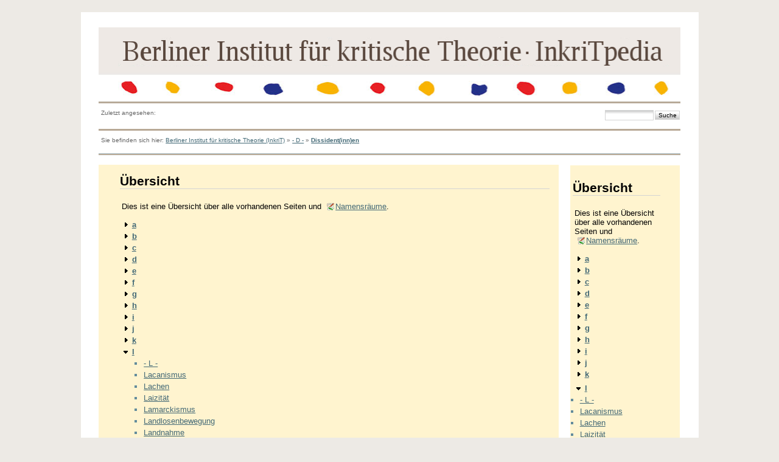

--- FILE ---
content_type: text/html; charset=utf-8
request_url: http://www.inkrit.de/e_inkritpedia/e_maincode/doku.php?id=d:dissident_inn_en&idx=l
body_size: 5914
content:
<!DOCTYPE html PUBLIC "-//W3C//DTD XHTML 1.0 Transitional//EN"
 "http://www.w3.org/TR/xhtml1/DTD/xhtml1-transitional.dtd">
<html xmlns="http://www.w3.org/1999/xhtml" xml:lang="de"
 lang="de" dir="ltr">
<head>
  <meta http-equiv="Content-Type" content="text/html; charset=utf-8" />
  <title>
    Dissident(inn)en    []
  </title>

  <meta name="generator" content="DokuWiki"/>
<meta name="robots" content="noindex,nofollow"/>
<link rel="search" type="application/opensearchdescription+xml" href="/e_inkritpedia/e_maincode/lib/exe/opensearch.php" title=""/>
<link rel="start" href="/e_inkritpedia/e_maincode/"/>
<link rel="contents" href="/e_inkritpedia/e_maincode/doku.php?id=d:dissident_inn_en&amp;do=index" title="Übersicht"/>
<link rel="alternate" type="application/rss+xml" title="Recent Changes" href="/e_inkritpedia/e_maincode/feed.php"/>
<link rel="alternate" type="application/rss+xml" title="Current Namespace" href="/e_inkritpedia/e_maincode/feed.php?mode=list&amp;ns=d"/>
<link rel="alternate" type="text/html" title="Plain HTML" href="/e_inkritpedia/e_maincode/doku.php?do=export_xhtml&amp;id=d:dissident_inn_en"/>
<link rel="stylesheet" type="text/css" href="/e_inkritpedia/e_maincode/lib/exe/css.php?t=newday&amp;tseed=1519485917"/>
<script type="text/javascript">/*<![CDATA[*/var NS='d';var JSINFO = {"id":"d:dissident_inn_en","namespace":"d"};
/*!]]>*/</script>
<script type="text/javascript" charset="utf-8" src="/e_inkritpedia/e_maincode/lib/exe/js.php?tseed=1519485917"></script>

  <link rel="shortcut icon" href="/e_inkritpedia/e_maincode/lib/tpl/newday/images/favicon.ico" />

  
	<script src="/e_inkritpedia/e_maincode/lib/tpl/newday/js/prototype.js" type="text/javascript"></script>
	<script src="/e_inkritpedia/e_maincode/lib/tpl/newday/js/scriptaculous.js" type="text/javascript"></script>
</head>

<body>
<div class="dokuwiki">
  
  <div class="stylehead">

    <div class="header">
<!--      <div class="pagename">
        [[<a href="/e_inkritpedia/e_maincode/doku.php?id=d:dissident_inn_en&amp;do=backlink" >Dissident(inn)en</a>]]
      </div> -->
      <div class="logo">
        <a href="/e_inkritpedia/e_maincode/doku.php?id=start"  name="dokuwiki__top" id="dokuwiki__top" accesskey="h" title="[ALT+H]"></a>      </div>

      <div class="clearer"></div>
    </div>
    <div class="menu_top">
    	<div id="tpl_simple_navi">
		    	</div>
    </div>
		</td>
	</tr>
</table>

    
        <div class="breadcrumbs">
      <div style="float:left">
      <span class="bchead">Zuletzt angesehen:</span>      </div>
      <div style="float:right;text-align:right">
      <form action="/e_inkritpedia/e_maincode/doku.php?id=start" accept-charset="utf-8" class="search" id="dw__search" method="get"><div class="no"><input type="hidden" name="do" value="search" /><input type="text" id="qsearch__in" accesskey="f" name="id" class="edit" title="[F]" /><input type="submit" value="Suche" class="button" title="Suche" /><div id="qsearch__out" class="ajax_qsearch JSpopup"></div></div></form>      </div>
          </div>
    
        <div class="bread_upper_dark"></div>
    <div class="breadcrumbs">
      <span class="bchead">Sie befinden sich hier: </span><a href="/e_inkritpedia/e_maincode/doku.php?id=start" class="wikilink1" title="start">Berliner Institut für kritische Theorie (InkriT)</a> » <a href="/e_inkritpedia/e_maincode/doku.php?id=d:d" class="wikilink1" title="d:d">- D -</a> » <span class="curid"><a href="/e_inkritpedia/e_maincode/doku.php?id=d:dissident_inn_en" class="wikilink1" title="d:dissident_inn_en">Dissident(inn)en</a></span>    </div>
    <div class="bread_lower_dark"></div>
    <div class="bread_lower_medium"></div>
    <div class="bread_lower_light"></div>
    
  </div>
  
  
<div class="sideandpage" >
		      <div class="mainleft" >
	        <div class="page">
	          <!-- wikipage start -->
	          
<h1 class="sectionedit1" id="uebersicht">Übersicht</h1>
<div class="level1">

<p>
Dies ist eine Übersicht über alle vorhandenen Seiten und <a href="http://www.dokuwiki.org/namespaces" class="interwiki iw_doku" title="http://www.dokuwiki.org/namespaces">Namensräume</a>.
</p>

</div>
<div id="index__tree">
<ul class="idx">
<li class="closed"><div class="li"><a href="/e_inkritpedia/e_maincode/doku.php?id=d:dissident_inn_en&amp;idx=a" class="idx_dir"><strong>a</strong></a></div></li>
<li class="closed"><div class="li"><a href="/e_inkritpedia/e_maincode/doku.php?id=d:dissident_inn_en&amp;idx=b" class="idx_dir"><strong>b</strong></a></div></li>
<li class="closed"><div class="li"><a href="/e_inkritpedia/e_maincode/doku.php?id=d:dissident_inn_en&amp;idx=c" class="idx_dir"><strong>c</strong></a></div></li>
<li class="closed"><div class="li"><a href="/e_inkritpedia/e_maincode/doku.php?id=d:dissident_inn_en&amp;idx=d" class="idx_dir"><strong>d</strong></a></div></li>
<li class="closed"><div class="li"><a href="/e_inkritpedia/e_maincode/doku.php?id=d:dissident_inn_en&amp;idx=e" class="idx_dir"><strong>e</strong></a></div></li>
<li class="closed"><div class="li"><a href="/e_inkritpedia/e_maincode/doku.php?id=d:dissident_inn_en&amp;idx=f" class="idx_dir"><strong>f</strong></a></div></li>
<li class="closed"><div class="li"><a href="/e_inkritpedia/e_maincode/doku.php?id=d:dissident_inn_en&amp;idx=g" class="idx_dir"><strong>g</strong></a></div></li>
<li class="closed"><div class="li"><a href="/e_inkritpedia/e_maincode/doku.php?id=d:dissident_inn_en&amp;idx=h" class="idx_dir"><strong>h</strong></a></div></li>
<li class="closed"><div class="li"><a href="/e_inkritpedia/e_maincode/doku.php?id=d:dissident_inn_en&amp;idx=i" class="idx_dir"><strong>i</strong></a></div></li>
<li class="closed"><div class="li"><a href="/e_inkritpedia/e_maincode/doku.php?id=d:dissident_inn_en&amp;idx=j" class="idx_dir"><strong>j</strong></a></div></li>
<li class="closed"><div class="li"><a href="/e_inkritpedia/e_maincode/doku.php?id=d:dissident_inn_en&amp;idx=k" class="idx_dir"><strong>k</strong></a></div></li>
<li class="open"><div class="li"><a href="/e_inkritpedia/e_maincode/doku.php?id=d:dissident_inn_en&amp;idx=l" class="idx_dir"><strong>l</strong></a></div>
<ul class="idx">
<li class="level2"><div class="li"><a href="/e_inkritpedia/e_maincode/doku.php?id=l:l" class="wikilink1" title="l:l">- L -</a></div></li>
<li class="level2"><div class="li"><a href="/e_inkritpedia/e_maincode/doku.php?id=l:lacanismus" class="wikilink1" title="l:lacanismus">Lacanismus</a></div></li>
<li class="level2"><div class="li"><a href="/e_inkritpedia/e_maincode/doku.php?id=l:lachen" class="wikilink1" title="l:lachen">Lachen</a></div></li>
<li class="level2"><div class="li"><a href="/e_inkritpedia/e_maincode/doku.php?id=l:laizitaet" class="wikilink1" title="l:laizitaet">Laizität</a></div></li>
<li class="level2"><div class="li"><a href="/e_inkritpedia/e_maincode/doku.php?id=l:lamarckismus" class="wikilink1" title="l:lamarckismus">Lamarckismus</a></div></li>
<li class="level2"><div class="li"><a href="/e_inkritpedia/e_maincode/doku.php?id=l:landlosenbewegung" class="wikilink1" title="l:landlosenbewegung">Landlosenbewegung</a></div></li>
<li class="level2"><div class="li"><a href="/e_inkritpedia/e_maincode/doku.php?id=l:landnahme" class="wikilink1" title="l:landnahme">Landnahme</a></div></li>
<li class="level2"><div class="li"><a href="/e_inkritpedia/e_maincode/doku.php?id=l:landschaft" class="wikilink1" title="l:landschaft">Landschaft</a></div></li>
<li class="level2"><div class="li"><a href="/e_inkritpedia/e_maincode/doku.php?id=l:lange_wellen_der_konjunktur" class="wikilink1" title="l:lange_wellen_der_konjunktur">Lange Wellen der Konjunktur</a></div></li>
<li class="level2"><div class="li"><a href="/e_inkritpedia/e_maincode/doku.php?id=l:langer_marsch" class="wikilink1" title="l:langer_marsch">Langer Marsch</a></div></li>
<li class="level2"><div class="li"><a href="/e_inkritpedia/e_maincode/doku.php?id=l:lassalleanismus" class="wikilink1" title="l:lassalleanismus">Lassalleanismus</a></div></li>
<li class="level2"><div class="li"><a href="/e_inkritpedia/e_maincode/doku.php?id=l:latifundismus" class="wikilink1" title="l:latifundismus">Latifundismus</a></div></li>
<li class="level2"><div class="li"><a href="/e_inkritpedia/e_maincode/doku.php?id=l:lebendige_arbeit" class="wikilink1" title="l:lebendige_arbeit">lebendige Arbeit</a></div></li>
<li class="level2"><div class="li"><a href="/e_inkritpedia/e_maincode/doku.php?id=l:lebensfuehrung" class="wikilink1" title="l:lebensfuehrung">Lebensführung</a></div></li>
<li class="level2"><div class="li"><a href="/e_inkritpedia/e_maincode/doku.php?id=l:lebensweise_lebensbedingungen" class="wikilink1" title="l:lebensweise_lebensbedingungen">Lebensweise, Lebensbedingungen</a></div></li>
<li class="level2"><div class="li"><a href="/e_inkritpedia/e_maincode/doku.php?id=l:legaler_marxismus" class="wikilink1" title="l:legaler_marxismus">Legaler Marxismus</a></div></li>
<li class="level2"><div class="li"><a href="/e_inkritpedia/e_maincode/doku.php?id=l:legalitaet_legitimitaet" class="wikilink1" title="l:legalitaet_legitimitaet">Legalität/Legitimität</a></div></li>
<li class="level2"><div class="li"><a href="/e_inkritpedia/e_maincode/doku.php?id=l:legitimationskrise" class="wikilink1" title="l:legitimationskrise">Legitimationskrise</a></div></li>
<li class="level2"><div class="li"><a href="/e_inkritpedia/e_maincode/doku.php?id=l:lehrbuchmarxismus" class="wikilink1" title="l:lehrbuchmarxismus">Lehrbuchmarxismus</a></div></li>
<li class="level2"><div class="li"><a href="/e_inkritpedia/e_maincode/doku.php?id=l:lehrstueck" class="wikilink1" title="l:lehrstueck">Lehrstück</a></div></li>
<li class="level2"><div class="li"><a href="/e_inkritpedia/e_maincode/doku.php?id=l:leiharbeit" class="wikilink1" title="l:leiharbeit">Leiharbeit</a></div></li>
<li class="level2"><div class="li"><a href="/e_inkritpedia/e_maincode/doku.php?id=l:leistung" class="wikilink1" title="l:leistung">Leistung</a></div></li>
<li class="level2"><div class="li"><a href="/e_inkritpedia/e_maincode/doku.php?id=l:leitfaden" class="wikilink1" title="l:leitfaden">Leitfaden</a></div></li>
<li class="level2"><div class="li"><a href="/e_inkritpedia/e_maincode/doku.php?id=l:leitung" class="wikilink1" title="l:leitung">Leitung</a></div></li>
<li class="level2"><div class="li"><a href="/e_inkritpedia/e_maincode/doku.php?id=l:lernen" class="wikilink1" title="l:lernen">Lernen</a></div></li>
<li class="level2"><div class="li"><a href="/e_inkritpedia/e_maincode/doku.php?id=l:lesbenbewegung" class="wikilink1" title="l:lesbenbewegung">Lesbenbewegung</a></div></li>
<li class="level2"><div class="li"><a href="/e_inkritpedia/e_maincode/doku.php?id=l:lesende_arbeiter" class="wikilink1" title="l:lesende_arbeiter">lesende Arbeiter</a></div></li>
<li class="level2"><div class="li"><a href="/e_inkritpedia/e_maincode/doku.php?id=l:lessing-legende" class="wikilink1" title="l:lessing-legende">Lessing-Legende</a></div></li>
<li class="level2"><div class="li"><a href="/e_inkritpedia/e_maincode/doku.php?id=l:leviathan" class="wikilink1" title="l:leviathan">Leviathan</a></div></li>
<li class="level2"><div class="li"><a href="/e_inkritpedia/e_maincode/doku.php?id=l:lib-lab" class="wikilink1" title="l:lib-lab">Lib-Lab</a></div></li>
<li class="level2"><div class="li"><a href="/e_inkritpedia/e_maincode/doku.php?id=l:liberalismus" class="wikilink1" title="l:liberalismus">Liberalismus</a></div></li>
<li class="level2"><div class="li"><a href="/e_inkritpedia/e_maincode/doku.php?id=l:liebe" class="wikilink1" title="l:liebe">Liebe</a></div></li>
<li class="level2"><div class="li"><a href="/e_inkritpedia/e_maincode/doku.php?id=l:lila" class="wikilink1" title="l:lila">Lila</a></div></li>
<li class="level2"><div class="li"><a href="/e_inkritpedia/e_maincode/doku.php?id=l:linie_luxemburg-gramsci" class="wikilink1" title="l:linie_luxemburg-gramsci">Linie Luxemburg-Gramsci</a></div></li>
<li class="level2"><div class="li"><a href="/e_inkritpedia/e_maincode/doku.php?id=l:links_rechts" class="wikilink1" title="l:links_rechts">links/rechts</a></div></li>
<li class="level2"><div class="li"><a href="/e_inkritpedia/e_maincode/doku.php?id=l:linkshegelianismus" class="wikilink1" title="l:linkshegelianismus">Linkshegelianismus</a></div></li>
<li class="level2"><div class="li"><a href="/e_inkritpedia/e_maincode/doku.php?id=l:linkskommunismus" class="wikilink1" title="l:linkskommunismus">Linkskommunismus</a></div></li>
<li class="level2"><div class="li"><a href="/e_inkritpedia/e_maincode/doku.php?id=l:linksradikalismus" class="wikilink1" title="l:linksradikalismus">Linksradikalismus</a></div></li>
<li class="level2"><div class="li"><a href="/e_inkritpedia/e_maincode/doku.php?id=l:linkssozialismus" class="wikilink1" title="l:linkssozialismus">Linkssozialismus</a></div></li>
<li class="level2"><div class="li"><a href="/e_inkritpedia/e_maincode/doku.php?id=l:literary_criticism" class="wikilink1" title="l:literary_criticism">literary criticism</a></div></li>
<li class="level2"><div class="li"><a href="/e_inkritpedia/e_maincode/doku.php?id=l:literaturkritik" class="wikilink1" title="l:literaturkritik">Literaturkritik</a></div></li>
<li class="level2"><div class="li"><a href="/e_inkritpedia/e_maincode/doku.php?id=l:literaturverhaeltnisse" class="wikilink1" title="l:literaturverhaeltnisse">Literaturverhältnisse</a></div></li>
<li class="level2"><div class="li"><a href="/e_inkritpedia/e_maincode/doku.php?id=l:liuismus" class="wikilink1" title="l:liuismus">Liuismus</a></div></li>
<li class="level2"><div class="li"><a href="/e_inkritpedia/e_maincode/doku.php?id=l:logische_methode" class="wikilink1" title="l:logische_methode">logische Methode</a></div></li>
<li class="level2"><div class="li"><a href="/e_inkritpedia/e_maincode/doku.php?id=l:lohnarbeit" class="wikilink1" title="l:lohnarbeit">Lohnarbeit</a></div></li>
<li class="level2"><div class="li"><a href="/e_inkritpedia/e_maincode/doku.php?id=l:lohnform" class="wikilink1" title="l:lohnform">Lohnform</a></div></li>
<li class="level2"><div class="li"><a href="/e_inkritpedia/e_maincode/doku.php?id=l:lorianismus" class="wikilink1" title="l:lorianismus">Lorianismus</a></div></li>
<li class="level2"><div class="li"><a href="/e_inkritpedia/e_maincode/doku.php?id=l:luege" class="wikilink1" title="l:luege">Lüge</a></div></li>
<li class="level2"><div class="li"><a href="/e_inkritpedia/e_maincode/doku.php?id=l:lukacs-schule" class="wikilink1" title="l:lukacs-schule">Lukács-Schule</a></div></li>
<li class="level2"><div class="li"><a href="/e_inkritpedia/e_maincode/doku.php?id=l:lumpenbourgeoisie" class="wikilink1" title="l:lumpenbourgeoisie">Lumpenbourgeoisie</a></div></li>
<li class="level2"><div class="li"><a href="/e_inkritpedia/e_maincode/doku.php?id=l:lumpenproletariat" class="wikilink1" title="l:lumpenproletariat">Lumpenproletariat</a></div></li>
<li class="level2"><div class="li"><a href="/e_inkritpedia/e_maincode/doku.php?id=l:luxemburgismus" class="wikilink1" title="l:luxemburgismus">Luxemburgismus</a></div></li>
<li class="level2"><div class="li"><a href="/e_inkritpedia/e_maincode/doku.php?id=l:luxus" class="wikilink1" title="l:luxus">Luxus</a></div></li>
<li class="level2"><div class="li"><a href="/e_inkritpedia/e_maincode/doku.php?id=l:lyssenkoismus" class="wikilink1" title="l:lyssenkoismus">Lyssenkoismus</a></div></li>
</ul>
</li>
<li class="closed"><div class="li"><a href="/e_inkritpedia/e_maincode/doku.php?id=d:dissident_inn_en&amp;idx=m" class="idx_dir"><strong>m</strong></a></div></li>
<li class="closed"><div class="li"><a href="/e_inkritpedia/e_maincode/doku.php?id=d:dissident_inn_en&amp;idx=n" class="idx_dir"><strong>n</strong></a></div></li>
<li class="closed"><div class="li"><a href="/e_inkritpedia/e_maincode/doku.php?id=d:dissident_inn_en&amp;idx=o" class="idx_dir"><strong>o</strong></a></div></li>
<li class="closed"><div class="li"><a href="/e_inkritpedia/e_maincode/doku.php?id=d:dissident_inn_en&amp;idx=p" class="idx_dir"><strong>p</strong></a></div></li>
<li class="closed"><div class="li"><a href="/e_inkritpedia/e_maincode/doku.php?id=d:dissident_inn_en&amp;idx=q" class="idx_dir"><strong>q</strong></a></div></li>
<li class="closed"><div class="li"><a href="/e_inkritpedia/e_maincode/doku.php?id=d:dissident_inn_en&amp;idx=r" class="idx_dir"><strong>r</strong></a></div></li>
<li class="closed"><div class="li"><a href="/e_inkritpedia/e_maincode/doku.php?id=d:dissident_inn_en&amp;idx=s" class="idx_dir"><strong>s</strong></a></div></li>
<li class="closed"><div class="li"><a href="/e_inkritpedia/e_maincode/doku.php?id=d:dissident_inn_en&amp;idx=t" class="idx_dir"><strong>t</strong></a></div></li>
<li class="closed"><div class="li"><a href="/e_inkritpedia/e_maincode/doku.php?id=d:dissident_inn_en&amp;idx=u" class="idx_dir"><strong>u</strong></a></div></li>
<li class="closed"><div class="li"><a href="/e_inkritpedia/e_maincode/doku.php?id=d:dissident_inn_en&amp;idx=v" class="idx_dir"><strong>v</strong></a></div></li>
<li class="closed"><div class="li"><a href="/e_inkritpedia/e_maincode/doku.php?id=d:dissident_inn_en&amp;idx=w" class="idx_dir"><strong>w</strong></a></div></li>
<li class="closed"><div class="li"><a href="/e_inkritpedia/e_maincode/doku.php?id=d:dissident_inn_en&amp;idx=wiki" class="idx_dir"><strong>wiki</strong></a></div></li>
<li class="closed"><div class="li"><a href="/e_inkritpedia/e_maincode/doku.php?id=d:dissident_inn_en&amp;idx=z" class="idx_dir"><strong>z</strong></a></div></li>
<li class="level1"><div class="li"><a href="/e_inkritpedia/e_maincode/doku.php?id=autor_inn_en" class="wikilink1" title="autor_inn_en">Autorinnen und Autoren</a></div></li>
<li class="level1"><div class="li"><a href="/e_inkritpedia/e_maincode/doku.php?id=kuerzel" class="wikilink1" title="kuerzel">Abkürzungen</a></div></li>
<li class="level1"><div class="li"><a href="/e_inkritpedia/e_maincode/doku.php?id=richtlinien" class="wikilink1" title="richtlinien">Zur formalen Gestaltung</a></div></li>
<li class="level1"><div class="li"><a href="/e_inkritpedia/e_maincode/doku.php?id=siglen" class="wikilink1" title="siglen">Siglen</a></div></li>
<li class="level1"><div class="li"><a href="/e_inkritpedia/e_maincode/doku.php?id=start" class="wikilink1" title="start">Berliner Institut für kritische Theorie (InkriT)</a></div></li>
<li class="level1"><div class="li"><a href="/e_inkritpedia/e_maincode/doku.php?id=uebersetzer_inn_en" class="wikilink1" title="uebersetzer_inn_en">Übersetzerinnen und Übersetzer</a></div></li>
</ul>
</div>
	          <!-- wikipage stop -->
	        </div>
	     </div>
	
			<div class="sideright">
		<div class="userbarandshadows" >
				<table cellspacing="0" cellpadding="0" border="0" width="100%">
			<tr>
				<td>
					<table cellspacing="0" cellpadding="0" border="0" width="100%">
						<tr>
						<td valign="top">
						<div class="userbar">
													<div id="sidebarActionTableId">
							<table><tr><td>
								<div class="smallpadding">
								
<h1 class="sectionedit1" id="uebersicht">Übersicht</h1>
<div class="level1">

<p>
Dies ist eine Übersicht über alle vorhandenen Seiten und <a href="http://www.dokuwiki.org/namespaces" class="interwiki iw_doku" title="http://www.dokuwiki.org/namespaces">Namensräume</a>.
</p>

</div>
<div id="index__tree">
<ul class="idx">
<li class="closed"><div class="li"><a href="/e_inkritpedia/e_maincode/doku.php?id=d:dissident_inn_en&amp;idx=a" class="idx_dir"><strong>a</strong></a></div></li>
<li class="closed"><div class="li"><a href="/e_inkritpedia/e_maincode/doku.php?id=d:dissident_inn_en&amp;idx=b" class="idx_dir"><strong>b</strong></a></div></li>
<li class="closed"><div class="li"><a href="/e_inkritpedia/e_maincode/doku.php?id=d:dissident_inn_en&amp;idx=c" class="idx_dir"><strong>c</strong></a></div></li>
<li class="closed"><div class="li"><a href="/e_inkritpedia/e_maincode/doku.php?id=d:dissident_inn_en&amp;idx=d" class="idx_dir"><strong>d</strong></a></div></li>
<li class="closed"><div class="li"><a href="/e_inkritpedia/e_maincode/doku.php?id=d:dissident_inn_en&amp;idx=e" class="idx_dir"><strong>e</strong></a></div></li>
<li class="closed"><div class="li"><a href="/e_inkritpedia/e_maincode/doku.php?id=d:dissident_inn_en&amp;idx=f" class="idx_dir"><strong>f</strong></a></div></li>
<li class="closed"><div class="li"><a href="/e_inkritpedia/e_maincode/doku.php?id=d:dissident_inn_en&amp;idx=g" class="idx_dir"><strong>g</strong></a></div></li>
<li class="closed"><div class="li"><a href="/e_inkritpedia/e_maincode/doku.php?id=d:dissident_inn_en&amp;idx=h" class="idx_dir"><strong>h</strong></a></div></li>
<li class="closed"><div class="li"><a href="/e_inkritpedia/e_maincode/doku.php?id=d:dissident_inn_en&amp;idx=i" class="idx_dir"><strong>i</strong></a></div></li>
<li class="closed"><div class="li"><a href="/e_inkritpedia/e_maincode/doku.php?id=d:dissident_inn_en&amp;idx=j" class="idx_dir"><strong>j</strong></a></div></li>
<li class="closed"><div class="li"><a href="/e_inkritpedia/e_maincode/doku.php?id=d:dissident_inn_en&amp;idx=k" class="idx_dir"><strong>k</strong></a></div></li>
<li class="open"><div class="li"><a href="/e_inkritpedia/e_maincode/doku.php?id=d:dissident_inn_en&amp;idx=l" class="idx_dir"><strong>l</strong></a></div>
<ul class="idx">
<li class="level2"><div class="li"><a href="/e_inkritpedia/e_maincode/doku.php?id=l:l" class="wikilink1" title="l:l">- L -</a></div></li>
<li class="level2"><div class="li"><a href="/e_inkritpedia/e_maincode/doku.php?id=l:lacanismus" class="wikilink1" title="l:lacanismus">Lacanismus</a></div></li>
<li class="level2"><div class="li"><a href="/e_inkritpedia/e_maincode/doku.php?id=l:lachen" class="wikilink1" title="l:lachen">Lachen</a></div></li>
<li class="level2"><div class="li"><a href="/e_inkritpedia/e_maincode/doku.php?id=l:laizitaet" class="wikilink1" title="l:laizitaet">Laizität</a></div></li>
<li class="level2"><div class="li"><a href="/e_inkritpedia/e_maincode/doku.php?id=l:lamarckismus" class="wikilink1" title="l:lamarckismus">Lamarckismus</a></div></li>
<li class="level2"><div class="li"><a href="/e_inkritpedia/e_maincode/doku.php?id=l:landlosenbewegung" class="wikilink1" title="l:landlosenbewegung">Landlosenbewegung</a></div></li>
<li class="level2"><div class="li"><a href="/e_inkritpedia/e_maincode/doku.php?id=l:landnahme" class="wikilink1" title="l:landnahme">Landnahme</a></div></li>
<li class="level2"><div class="li"><a href="/e_inkritpedia/e_maincode/doku.php?id=l:landschaft" class="wikilink1" title="l:landschaft">Landschaft</a></div></li>
<li class="level2"><div class="li"><a href="/e_inkritpedia/e_maincode/doku.php?id=l:lange_wellen_der_konjunktur" class="wikilink1" title="l:lange_wellen_der_konjunktur">Lange Wellen der Konjunktur</a></div></li>
<li class="level2"><div class="li"><a href="/e_inkritpedia/e_maincode/doku.php?id=l:langer_marsch" class="wikilink1" title="l:langer_marsch">Langer Marsch</a></div></li>
<li class="level2"><div class="li"><a href="/e_inkritpedia/e_maincode/doku.php?id=l:lassalleanismus" class="wikilink1" title="l:lassalleanismus">Lassalleanismus</a></div></li>
<li class="level2"><div class="li"><a href="/e_inkritpedia/e_maincode/doku.php?id=l:latifundismus" class="wikilink1" title="l:latifundismus">Latifundismus</a></div></li>
<li class="level2"><div class="li"><a href="/e_inkritpedia/e_maincode/doku.php?id=l:lebendige_arbeit" class="wikilink1" title="l:lebendige_arbeit">lebendige Arbeit</a></div></li>
<li class="level2"><div class="li"><a href="/e_inkritpedia/e_maincode/doku.php?id=l:lebensfuehrung" class="wikilink1" title="l:lebensfuehrung">Lebensführung</a></div></li>
<li class="level2"><div class="li"><a href="/e_inkritpedia/e_maincode/doku.php?id=l:lebensweise_lebensbedingungen" class="wikilink1" title="l:lebensweise_lebensbedingungen">Lebensweise, Lebensbedingungen</a></div></li>
<li class="level2"><div class="li"><a href="/e_inkritpedia/e_maincode/doku.php?id=l:legaler_marxismus" class="wikilink1" title="l:legaler_marxismus">Legaler Marxismus</a></div></li>
<li class="level2"><div class="li"><a href="/e_inkritpedia/e_maincode/doku.php?id=l:legalitaet_legitimitaet" class="wikilink1" title="l:legalitaet_legitimitaet">Legalität/Legitimität</a></div></li>
<li class="level2"><div class="li"><a href="/e_inkritpedia/e_maincode/doku.php?id=l:legitimationskrise" class="wikilink1" title="l:legitimationskrise">Legitimationskrise</a></div></li>
<li class="level2"><div class="li"><a href="/e_inkritpedia/e_maincode/doku.php?id=l:lehrbuchmarxismus" class="wikilink1" title="l:lehrbuchmarxismus">Lehrbuchmarxismus</a></div></li>
<li class="level2"><div class="li"><a href="/e_inkritpedia/e_maincode/doku.php?id=l:lehrstueck" class="wikilink1" title="l:lehrstueck">Lehrstück</a></div></li>
<li class="level2"><div class="li"><a href="/e_inkritpedia/e_maincode/doku.php?id=l:leiharbeit" class="wikilink1" title="l:leiharbeit">Leiharbeit</a></div></li>
<li class="level2"><div class="li"><a href="/e_inkritpedia/e_maincode/doku.php?id=l:leistung" class="wikilink1" title="l:leistung">Leistung</a></div></li>
<li class="level2"><div class="li"><a href="/e_inkritpedia/e_maincode/doku.php?id=l:leitfaden" class="wikilink1" title="l:leitfaden">Leitfaden</a></div></li>
<li class="level2"><div class="li"><a href="/e_inkritpedia/e_maincode/doku.php?id=l:leitung" class="wikilink1" title="l:leitung">Leitung</a></div></li>
<li class="level2"><div class="li"><a href="/e_inkritpedia/e_maincode/doku.php?id=l:lernen" class="wikilink1" title="l:lernen">Lernen</a></div></li>
<li class="level2"><div class="li"><a href="/e_inkritpedia/e_maincode/doku.php?id=l:lesbenbewegung" class="wikilink1" title="l:lesbenbewegung">Lesbenbewegung</a></div></li>
<li class="level2"><div class="li"><a href="/e_inkritpedia/e_maincode/doku.php?id=l:lesende_arbeiter" class="wikilink1" title="l:lesende_arbeiter">lesende Arbeiter</a></div></li>
<li class="level2"><div class="li"><a href="/e_inkritpedia/e_maincode/doku.php?id=l:lessing-legende" class="wikilink1" title="l:lessing-legende">Lessing-Legende</a></div></li>
<li class="level2"><div class="li"><a href="/e_inkritpedia/e_maincode/doku.php?id=l:leviathan" class="wikilink1" title="l:leviathan">Leviathan</a></div></li>
<li class="level2"><div class="li"><a href="/e_inkritpedia/e_maincode/doku.php?id=l:lib-lab" class="wikilink1" title="l:lib-lab">Lib-Lab</a></div></li>
<li class="level2"><div class="li"><a href="/e_inkritpedia/e_maincode/doku.php?id=l:liberalismus" class="wikilink1" title="l:liberalismus">Liberalismus</a></div></li>
<li class="level2"><div class="li"><a href="/e_inkritpedia/e_maincode/doku.php?id=l:liebe" class="wikilink1" title="l:liebe">Liebe</a></div></li>
<li class="level2"><div class="li"><a href="/e_inkritpedia/e_maincode/doku.php?id=l:lila" class="wikilink1" title="l:lila">Lila</a></div></li>
<li class="level2"><div class="li"><a href="/e_inkritpedia/e_maincode/doku.php?id=l:linie_luxemburg-gramsci" class="wikilink1" title="l:linie_luxemburg-gramsci">Linie Luxemburg-Gramsci</a></div></li>
<li class="level2"><div class="li"><a href="/e_inkritpedia/e_maincode/doku.php?id=l:links_rechts" class="wikilink1" title="l:links_rechts">links/rechts</a></div></li>
<li class="level2"><div class="li"><a href="/e_inkritpedia/e_maincode/doku.php?id=l:linkshegelianismus" class="wikilink1" title="l:linkshegelianismus">Linkshegelianismus</a></div></li>
<li class="level2"><div class="li"><a href="/e_inkritpedia/e_maincode/doku.php?id=l:linkskommunismus" class="wikilink1" title="l:linkskommunismus">Linkskommunismus</a></div></li>
<li class="level2"><div class="li"><a href="/e_inkritpedia/e_maincode/doku.php?id=l:linksradikalismus" class="wikilink1" title="l:linksradikalismus">Linksradikalismus</a></div></li>
<li class="level2"><div class="li"><a href="/e_inkritpedia/e_maincode/doku.php?id=l:linkssozialismus" class="wikilink1" title="l:linkssozialismus">Linkssozialismus</a></div></li>
<li class="level2"><div class="li"><a href="/e_inkritpedia/e_maincode/doku.php?id=l:literary_criticism" class="wikilink1" title="l:literary_criticism">literary criticism</a></div></li>
<li class="level2"><div class="li"><a href="/e_inkritpedia/e_maincode/doku.php?id=l:literaturkritik" class="wikilink1" title="l:literaturkritik">Literaturkritik</a></div></li>
<li class="level2"><div class="li"><a href="/e_inkritpedia/e_maincode/doku.php?id=l:literaturverhaeltnisse" class="wikilink1" title="l:literaturverhaeltnisse">Literaturverhältnisse</a></div></li>
<li class="level2"><div class="li"><a href="/e_inkritpedia/e_maincode/doku.php?id=l:liuismus" class="wikilink1" title="l:liuismus">Liuismus</a></div></li>
<li class="level2"><div class="li"><a href="/e_inkritpedia/e_maincode/doku.php?id=l:logische_methode" class="wikilink1" title="l:logische_methode">logische Methode</a></div></li>
<li class="level2"><div class="li"><a href="/e_inkritpedia/e_maincode/doku.php?id=l:lohnarbeit" class="wikilink1" title="l:lohnarbeit">Lohnarbeit</a></div></li>
<li class="level2"><div class="li"><a href="/e_inkritpedia/e_maincode/doku.php?id=l:lohnform" class="wikilink1" title="l:lohnform">Lohnform</a></div></li>
<li class="level2"><div class="li"><a href="/e_inkritpedia/e_maincode/doku.php?id=l:lorianismus" class="wikilink1" title="l:lorianismus">Lorianismus</a></div></li>
<li class="level2"><div class="li"><a href="/e_inkritpedia/e_maincode/doku.php?id=l:luege" class="wikilink1" title="l:luege">Lüge</a></div></li>
<li class="level2"><div class="li"><a href="/e_inkritpedia/e_maincode/doku.php?id=l:lukacs-schule" class="wikilink1" title="l:lukacs-schule">Lukács-Schule</a></div></li>
<li class="level2"><div class="li"><a href="/e_inkritpedia/e_maincode/doku.php?id=l:lumpenbourgeoisie" class="wikilink1" title="l:lumpenbourgeoisie">Lumpenbourgeoisie</a></div></li>
<li class="level2"><div class="li"><a href="/e_inkritpedia/e_maincode/doku.php?id=l:lumpenproletariat" class="wikilink1" title="l:lumpenproletariat">Lumpenproletariat</a></div></li>
<li class="level2"><div class="li"><a href="/e_inkritpedia/e_maincode/doku.php?id=l:luxemburgismus" class="wikilink1" title="l:luxemburgismus">Luxemburgismus</a></div></li>
<li class="level2"><div class="li"><a href="/e_inkritpedia/e_maincode/doku.php?id=l:luxus" class="wikilink1" title="l:luxus">Luxus</a></div></li>
<li class="level2"><div class="li"><a href="/e_inkritpedia/e_maincode/doku.php?id=l:lyssenkoismus" class="wikilink1" title="l:lyssenkoismus">Lyssenkoismus</a></div></li>
</ul>
</li>
<li class="closed"><div class="li"><a href="/e_inkritpedia/e_maincode/doku.php?id=d:dissident_inn_en&amp;idx=m" class="idx_dir"><strong>m</strong></a></div></li>
<li class="closed"><div class="li"><a href="/e_inkritpedia/e_maincode/doku.php?id=d:dissident_inn_en&amp;idx=n" class="idx_dir"><strong>n</strong></a></div></li>
<li class="closed"><div class="li"><a href="/e_inkritpedia/e_maincode/doku.php?id=d:dissident_inn_en&amp;idx=o" class="idx_dir"><strong>o</strong></a></div></li>
<li class="closed"><div class="li"><a href="/e_inkritpedia/e_maincode/doku.php?id=d:dissident_inn_en&amp;idx=p" class="idx_dir"><strong>p</strong></a></div></li>
<li class="closed"><div class="li"><a href="/e_inkritpedia/e_maincode/doku.php?id=d:dissident_inn_en&amp;idx=q" class="idx_dir"><strong>q</strong></a></div></li>
<li class="closed"><div class="li"><a href="/e_inkritpedia/e_maincode/doku.php?id=d:dissident_inn_en&amp;idx=r" class="idx_dir"><strong>r</strong></a></div></li>
<li class="closed"><div class="li"><a href="/e_inkritpedia/e_maincode/doku.php?id=d:dissident_inn_en&amp;idx=s" class="idx_dir"><strong>s</strong></a></div></li>
<li class="closed"><div class="li"><a href="/e_inkritpedia/e_maincode/doku.php?id=d:dissident_inn_en&amp;idx=t" class="idx_dir"><strong>t</strong></a></div></li>
<li class="closed"><div class="li"><a href="/e_inkritpedia/e_maincode/doku.php?id=d:dissident_inn_en&amp;idx=u" class="idx_dir"><strong>u</strong></a></div></li>
<li class="closed"><div class="li"><a href="/e_inkritpedia/e_maincode/doku.php?id=d:dissident_inn_en&amp;idx=v" class="idx_dir"><strong>v</strong></a></div></li>
<li class="closed"><div class="li"><a href="/e_inkritpedia/e_maincode/doku.php?id=d:dissident_inn_en&amp;idx=w" class="idx_dir"><strong>w</strong></a></div></li>
<li class="closed"><div class="li"><a href="/e_inkritpedia/e_maincode/doku.php?id=d:dissident_inn_en&amp;idx=wiki" class="idx_dir"><strong>wiki</strong></a></div></li>
<li class="closed"><div class="li"><a href="/e_inkritpedia/e_maincode/doku.php?id=d:dissident_inn_en&amp;idx=z" class="idx_dir"><strong>z</strong></a></div></li>
<li class="level1"><div class="li"><a href="/e_inkritpedia/e_maincode/doku.php?id=autor_inn_en" class="wikilink1" title="autor_inn_en">Autorinnen und Autoren</a></div></li>
<li class="level1"><div class="li"><a href="/e_inkritpedia/e_maincode/doku.php?id=kuerzel" class="wikilink1" title="kuerzel">Abkürzungen</a></div></li>
<li class="level1"><div class="li"><a href="/e_inkritpedia/e_maincode/doku.php?id=richtlinien" class="wikilink1" title="richtlinien">Zur formalen Gestaltung</a></div></li>
<li class="level1"><div class="li"><a href="/e_inkritpedia/e_maincode/doku.php?id=siglen" class="wikilink1" title="siglen">Siglen</a></div></li>
<li class="level1"><div class="li"><a href="/e_inkritpedia/e_maincode/doku.php?id=start" class="wikilink1" title="start">Berliner Institut für kritische Theorie (InkriT)</a></div></li>
<li class="level1"><div class="li"><a href="/e_inkritpedia/e_maincode/doku.php?id=uebersetzer_inn_en" class="wikilink1" title="uebersetzer_inn_en">Übersetzerinnen und Übersetzer</a></div></li>
</ul>
</div>								</div>
							</td></tr></table>
							</div>
						
				<div class="userbarstrip" onclick="Effect.toggle('pageActionTableId','slide')">Seiteaktionen</div>
				<div id="pageActionTableId"  ><div>
                <table cellspacing="0" cellpadding="2" border="0" width="100%" >
                  <tr><td>
																					      							<div class="smallpadding"><a href="/e_inkritpedia/e_maincode/doku.php?id=d:dissident_inn_en"  class="action show" accesskey="v" rel="nofollow" title="Seite anzeigen [V]">Seite anzeigen</a></div></td></tr><tr><td>
									</td></tr></table></div></div>
				<div class="userbarstrip" onclick="Effect.toggle('wikiActionTableId','slide')">Wikiaktionen</div>
				<div id="wikiActionTableId"  ><div>
                <table cellspacing="0" cellpadding="2" border="0" width="100%" >
			<tr><td>
													        <div class="smallpadding"><a href="/e_inkritpedia/e_maincode/doku.php?id=d:dissident_inn_en&amp;do=index"  class="action index" accesskey="x" rel="nofollow" title="Übersicht [X]">Übersicht</a></div></td></tr><tr><td>
																							</td></tr></table></div></div>
				<div class="userbarstrip" onclick="Effect.toggle('userActionTableId','slide')">Benutzeraktionen</div>
				<div id="userActionTableId"  ><div>
                <table cellspacing="0" cellpadding="2" border="0" width="100%" >
			<tr><td>
											                <div class="smallpadding"><a href="/e_inkritpedia/e_maincode/doku.php?id=d:dissident_inn_en&amp;do=login&amp;sectok=ed96418b9f051d2386a4807b41b2c002"  class="action login" rel="nofollow" title="Anmelden">Anmelden</a>																</div></td></tr><tr><td>
																							</td></tr></table></div></div>
				<div class="userbarstrip" onclick="Effect.toggle('submitActionTableId','slide')">Andere aktionen</div>
				<div id="submitActionTableId"  style='display:none;' ><div>
                <table cellspacing="0" cellpadding="2" border="0" width="100%" >
					<tr>
				<td>
					<div class="smallpadding">
						<a class="tpl_action" style="background: url('/e_inkritpedia/e_maincode/lib/tpl/newday/images/p/actions/digg.gif') no-repeat scroll left center" href="http://digg.com/submit?phase=2&amp;url=http%3A%2F%2Finkrit.de%2Fe_inkritpedia%2Fe_maincode%2Fdoku.php%3Fid%3Dd%3Adissident_inn_en%26idx%3Dl&amp;title=Dissident%28inn%29en">
							Digg this!						</a>
					</div>
				</td>
			</tr>
					<tr>
				<td>
					<div class="smallpadding">
						<a class="tpl_action" style="background: url('/e_inkritpedia/e_maincode/lib/tpl/newday/images/p/actions/delicious.gif') no-repeat scroll left center" href="http://del.icio.us/post?url=http%3A%2F%2Finkrit.de%2Fe_inkritpedia%2Fe_maincode%2Fdoku.php%3Fid%3Dd%3Adissident_inn_en%26idx%3Dl&amp;title=Dissident%28inn%29en">
							Del.Icio.Us						</a>
					</div>
				</td>
			</tr>
					<tr>
				<td>
					<div class="smallpadding">
						<a class="tpl_action" style="background: url('/e_inkritpedia/e_maincode/lib/tpl/newday/images/p/actions/googlebookmarks.gif') no-repeat scroll left center" href="http://www.google.com/bookmarks/mark?op=add&amp;bkmk=http%3A%2F%2Finkrit.de%2Fe_inkritpedia%2Fe_maincode%2Fdoku.php%3Fid%3Dd%3Adissident_inn_en%26idx%3Dl&amp;title=Dissident%28inn%29en">
							Google bookmarks						</a>
					</div>
				</td>
			</tr>
					<tr>
				<td>
					<div class="smallpadding">
						<a class="tpl_action" style="background: url('/e_inkritpedia/e_maincode/lib/tpl/newday/images/p/actions/twitter.gif') no-repeat scroll left center" href="http://twitter.com/home?status=Dissident%28inn%29en+-+http%3A%2F%2Finkrit.de%2Fe_inkritpedia%2Fe_maincode%2Fdoku.php%3Fid%3Dd%3Adissident_inn_en%26idx%3Dl">
							Twitter						</a>
					</div>
				</td>
			</tr>
					<tr>
				<td>
					<div class="smallpadding">
						<a class="tpl_action" style="background: url('/e_inkritpedia/e_maincode/lib/tpl/newday/images/p/actions/stumbleupon.gif') no-repeat scroll left center" href="http://www.stumbleupon.com/submit?url=http%3A%2F%2Finkrit.de%2Fe_inkritpedia%2Fe_maincode%2Fdoku.php%3Fid%3Dd%3Adissident_inn_en%26idx%3Dl&amp;title=http%3A%2F%2Finkrit.de%2Fe_inkritpedia%2Fe_maincode%2Fdoku.php%3Fid%3Dd%3Adissident_inn_en%26idx%3Dl">
							Stumble upon						</a>
					</div>
				</td>
			</tr>
					<tr>
				<td>
					<div class="smallpadding">
						<a class="tpl_action" style="background: url('/e_inkritpedia/e_maincode/lib/tpl/newday/images/p/actions/facebook.gif') no-repeat scroll left center" href="http://www.facebook.com/share.php?v=4&amp;src=bm&amp;u=http%3A%2F%2Finkrit.de%2Fe_inkritpedia%2Fe_maincode%2Fdoku.php%3Fid%3Dd%3Adissident_inn_en%26idx%3Dl&amp;t=Dissident%28inn%29en">
							Facebook						</a>
					</div>
				</td>
			</tr>
		                </table></div></div>
		</div>
		</td>
		</tr>
		</table>
				</td>
			</tr>
		</table>
	</div>

      </div>
	


   <div class="clearer">&nbsp;</div>
</div>


<!-- ERGAENZUNG TODO-->
<div class="doc" style="font-size:80%; padding:4px">
   <a target="_blank" href="http://www.inkrit.de/neuinkrit/index.php/de/inkrit-de/institut/spenden" title="InkriT Spende/Donate"><img src="/e_inkritpedia/e_maincode/lib/tpl/newday/images/inkritdonate.png" width="80" height="15" alt="InkriT Spende/Donate" /></a>
   &nbsp; &nbsp; Kontakt und Impressum: <a target="_blank" href="http://www.inkrit.de/neuinkrit/index.php/de/inkrit/impressum">Berliner Institut für kritische Theorie e.V.</a>, c/o Tuguntke, Rotdornweg 7, 12205 Berlin
   <br/>
</div>
<!-- ERGAENZUNG ENDE TODO-->


 
  <div class="stylefoot">

    <div class="meta">
      <div class="user">
              </div>
      <div class="doc">
        d/dissident_inn_en.txt · Zuletzt geändert: 2024/03/02 19:48 von christian &nbsp;
		<span class="doclink">
			&nbsp;
	        <a href="#dokuwiki__top"  class="action top" accesskey="t" rel="nofollow" title="Nach oben [T]">Nach oben</a>		</span>
      </div>
    </div>

   
    <div class="bar" id="bar__bottom">
       <nobr>
       <div class="footerinc">

  <a target="_blank" href="/e_inkritpedia/e_maincode/feed.php" title="Recent changes RSS feed"><img src="/e_inkritpedia/e_maincode/lib/tpl/newday/images/button-rss.png" width="80" height="15" alt="Recent changes RSS feed" /></a>

<!--   <a target="_blank" href="http://creativecommons.org/licenses/by-nc-sa/2.0/" rel="license" title="Creative Commons License"><img src="/e_inkritpedia/e_maincode/lib/tpl/newday/images/button-cc.gif" width="80" height="15" alt="Creative Commons License" /></a>
 -->
<!--   <a target="_blank" href="https://www.paypal.com/xclick/business=louiswolf%40chirripo.nl" title="Donate"><img src="/e_inkritpedia/e_maincode/lib/tpl/newday/images/button-donate.gif" alt="Donate" width="80" height="15" /></a>
 -->
  <a target="_blank" href="http://www.php.net" title="Powered by PHP"><img src="/e_inkritpedia/e_maincode/lib/tpl/newday/images/button-php.gif" width="80" height="15" alt="Powered by PHP" /></a>

  <a target="_blank" href="http://validator.w3.org/check/referer" title="Valid XHTML 1.0"><img src="/e_inkritpedia/e_maincode/lib/tpl/newday/images/button-xhtml.png" width="80" height="15" alt="Valid XHTML 1.0" /></a>

  <a target="_blank" href="http://jigsaw.w3.org/css-validator/check/referer" title="Valid CSS"><img src="/e_inkritpedia/e_maincode/lib/tpl/newday/images/button-css.png" width="80" height="15" alt="Valid CSS" /></a>

  <a target="_blank" href="http://wiki.splitbrain.org/wiki:dokuwiki" title="Driven by DokuWiki"><img src="/e_inkritpedia/e_maincode/lib/tpl/newday/images/button-dw.png" width="80" height="15" alt="Driven by DokuWiki" /></a>

<a target="_blank" href="http://www.chirripo.nl" title="Design by Chirripó" target="_blank"><img src="/e_inkritpedia/e_maincode/lib/tpl/newday/images/button-chirripo.gif" width="80" height="15" alt="Design by Chirripó" /></a>




</div>
       <img style="float:right" class="footer_border" src="/e_inkritpedia/e_maincode/lib/tpl/newday//images/footer_image_right.png">
       </nobr>
     <div class="clearer"></div>
    </div>

  </div>

</div>

<div class="no"><img src="/e_inkritpedia/e_maincode/lib/exe/indexer.php?id=d%3Adissident_inn_en&amp;1769142567" width="2" height="1" alt="" /></div>
</body>
</html>
